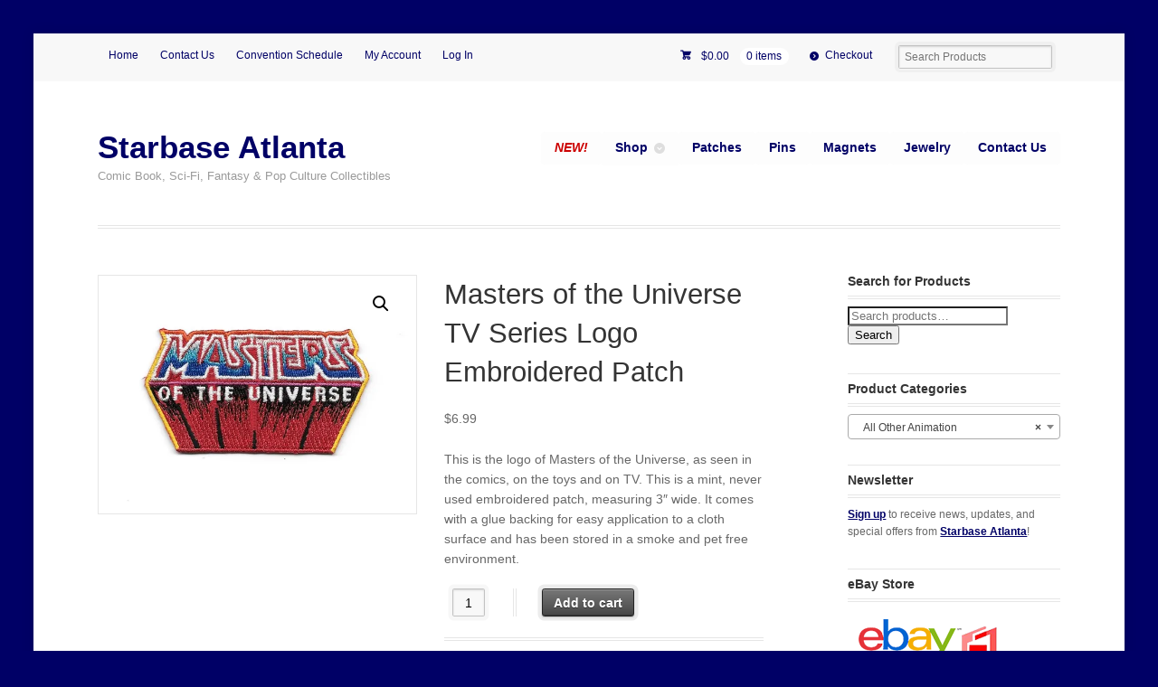

--- FILE ---
content_type: text/html; charset=UTF-8
request_url: https://starbaseatlanta.com/product/masters-of-the-universe-tv-series-logo-embroidered-patch-new-unused/
body_size: 17372
content:
<!DOCTYPE html>
<html lang="en" class="boxed ">
<head>

<meta charset="UTF-8" />

<title>Masters of the Universe TV Series Logo Embroidered Patch | Starbase Atlanta</title>
<meta http-equiv="Content-Type" content="text/html; charset=UTF-8" />
<link rel="stylesheet" type="text/css" href="https://starbaseatlanta.com/wp-content/themes/mystile/style.css" media="screen" />
<link rel="pingback" href="https://starbaseatlanta.com/xmlrpc.php" />
<meta name='robots' content='max-image-preview:large' />
<script>window._wca = window._wca || [];</script>
<link rel='dns-prefetch' href='//www.googletagmanager.com' />
<link rel='dns-prefetch' href='//stats.wp.com' />
<link rel='dns-prefetch' href='//secure.gravatar.com' />
<link rel='dns-prefetch' href='//v0.wordpress.com' />
<link rel='dns-prefetch' href='//i0.wp.com' />
<link rel="alternate" type="application/rss+xml" title="Starbase Atlanta &raquo; Feed" href="https://starbaseatlanta.com/feed/" />
<script type="text/javascript">
/* <![CDATA[ */
window._wpemojiSettings = {"baseUrl":"https:\/\/s.w.org\/images\/core\/emoji\/15.0.3\/72x72\/","ext":".png","svgUrl":"https:\/\/s.w.org\/images\/core\/emoji\/15.0.3\/svg\/","svgExt":".svg","source":{"concatemoji":"https:\/\/starbaseatlanta.com\/wp-includes\/js\/wp-emoji-release.min.js?ver=f14bd9a7902d3fff8fc88d1804fcb1e2"}};
/*! This file is auto-generated */
!function(i,n){var o,s,e;function c(e){try{var t={supportTests:e,timestamp:(new Date).valueOf()};sessionStorage.setItem(o,JSON.stringify(t))}catch(e){}}function p(e,t,n){e.clearRect(0,0,e.canvas.width,e.canvas.height),e.fillText(t,0,0);var t=new Uint32Array(e.getImageData(0,0,e.canvas.width,e.canvas.height).data),r=(e.clearRect(0,0,e.canvas.width,e.canvas.height),e.fillText(n,0,0),new Uint32Array(e.getImageData(0,0,e.canvas.width,e.canvas.height).data));return t.every(function(e,t){return e===r[t]})}function u(e,t,n){switch(t){case"flag":return n(e,"\ud83c\udff3\ufe0f\u200d\u26a7\ufe0f","\ud83c\udff3\ufe0f\u200b\u26a7\ufe0f")?!1:!n(e,"\ud83c\uddfa\ud83c\uddf3","\ud83c\uddfa\u200b\ud83c\uddf3")&&!n(e,"\ud83c\udff4\udb40\udc67\udb40\udc62\udb40\udc65\udb40\udc6e\udb40\udc67\udb40\udc7f","\ud83c\udff4\u200b\udb40\udc67\u200b\udb40\udc62\u200b\udb40\udc65\u200b\udb40\udc6e\u200b\udb40\udc67\u200b\udb40\udc7f");case"emoji":return!n(e,"\ud83d\udc26\u200d\u2b1b","\ud83d\udc26\u200b\u2b1b")}return!1}function f(e,t,n){var r="undefined"!=typeof WorkerGlobalScope&&self instanceof WorkerGlobalScope?new OffscreenCanvas(300,150):i.createElement("canvas"),a=r.getContext("2d",{willReadFrequently:!0}),o=(a.textBaseline="top",a.font="600 32px Arial",{});return e.forEach(function(e){o[e]=t(a,e,n)}),o}function t(e){var t=i.createElement("script");t.src=e,t.defer=!0,i.head.appendChild(t)}"undefined"!=typeof Promise&&(o="wpEmojiSettingsSupports",s=["flag","emoji"],n.supports={everything:!0,everythingExceptFlag:!0},e=new Promise(function(e){i.addEventListener("DOMContentLoaded",e,{once:!0})}),new Promise(function(t){var n=function(){try{var e=JSON.parse(sessionStorage.getItem(o));if("object"==typeof e&&"number"==typeof e.timestamp&&(new Date).valueOf()<e.timestamp+604800&&"object"==typeof e.supportTests)return e.supportTests}catch(e){}return null}();if(!n){if("undefined"!=typeof Worker&&"undefined"!=typeof OffscreenCanvas&&"undefined"!=typeof URL&&URL.createObjectURL&&"undefined"!=typeof Blob)try{var e="postMessage("+f.toString()+"("+[JSON.stringify(s),u.toString(),p.toString()].join(",")+"));",r=new Blob([e],{type:"text/javascript"}),a=new Worker(URL.createObjectURL(r),{name:"wpTestEmojiSupports"});return void(a.onmessage=function(e){c(n=e.data),a.terminate(),t(n)})}catch(e){}c(n=f(s,u,p))}t(n)}).then(function(e){for(var t in e)n.supports[t]=e[t],n.supports.everything=n.supports.everything&&n.supports[t],"flag"!==t&&(n.supports.everythingExceptFlag=n.supports.everythingExceptFlag&&n.supports[t]);n.supports.everythingExceptFlag=n.supports.everythingExceptFlag&&!n.supports.flag,n.DOMReady=!1,n.readyCallback=function(){n.DOMReady=!0}}).then(function(){return e}).then(function(){var e;n.supports.everything||(n.readyCallback(),(e=n.source||{}).concatemoji?t(e.concatemoji):e.wpemoji&&e.twemoji&&(t(e.twemoji),t(e.wpemoji)))}))}((window,document),window._wpemojiSettings);
/* ]]> */
</script>
<link rel='stylesheet' id='woo-layout-css' href='https://starbaseatlanta.com/wp-content/themes/mystile/css/layout.css?ver=f14bd9a7902d3fff8fc88d1804fcb1e2' type='text/css' media='all' />
<style id='wp-emoji-styles-inline-css' type='text/css'>

	img.wp-smiley, img.emoji {
		display: inline !important;
		border: none !important;
		box-shadow: none !important;
		height: 1em !important;
		width: 1em !important;
		margin: 0 0.07em !important;
		vertical-align: -0.1em !important;
		background: none !important;
		padding: 0 !important;
	}
</style>
<link rel='stylesheet' id='wp-block-library-css' href='https://starbaseatlanta.com/wp-includes/css/dist/block-library/style.min.css?ver=f14bd9a7902d3fff8fc88d1804fcb1e2' type='text/css' media='all' />
<style id='wp-block-library-inline-css' type='text/css'>
.has-text-align-justify{text-align:justify;}
</style>
<link rel='stylesheet' id='mediaelement-css' href='https://starbaseatlanta.com/wp-includes/js/mediaelement/mediaelementplayer-legacy.min.css?ver=4.2.17' type='text/css' media='all' />
<link rel='stylesheet' id='wp-mediaelement-css' href='https://starbaseatlanta.com/wp-includes/js/mediaelement/wp-mediaelement.min.css?ver=f14bd9a7902d3fff8fc88d1804fcb1e2' type='text/css' media='all' />
<style id='jetpack-sharing-buttons-style-inline-css' type='text/css'>
.jetpack-sharing-buttons__services-list{display:flex;flex-direction:row;flex-wrap:wrap;gap:0;list-style-type:none;margin:5px;padding:0}.jetpack-sharing-buttons__services-list.has-small-icon-size{font-size:12px}.jetpack-sharing-buttons__services-list.has-normal-icon-size{font-size:16px}.jetpack-sharing-buttons__services-list.has-large-icon-size{font-size:24px}.jetpack-sharing-buttons__services-list.has-huge-icon-size{font-size:36px}@media print{.jetpack-sharing-buttons__services-list{display:none!important}}.editor-styles-wrapper .wp-block-jetpack-sharing-buttons{gap:0;padding-inline-start:0}ul.jetpack-sharing-buttons__services-list.has-background{padding:1.25em 2.375em}
</style>
<style id='classic-theme-styles-inline-css' type='text/css'>
/*! This file is auto-generated */
.wp-block-button__link{color:#fff;background-color:#32373c;border-radius:9999px;box-shadow:none;text-decoration:none;padding:calc(.667em + 2px) calc(1.333em + 2px);font-size:1.125em}.wp-block-file__button{background:#32373c;color:#fff;text-decoration:none}
</style>
<style id='global-styles-inline-css' type='text/css'>
body{--wp--preset--color--black: #000000;--wp--preset--color--cyan-bluish-gray: #abb8c3;--wp--preset--color--white: #ffffff;--wp--preset--color--pale-pink: #f78da7;--wp--preset--color--vivid-red: #cf2e2e;--wp--preset--color--luminous-vivid-orange: #ff6900;--wp--preset--color--luminous-vivid-amber: #fcb900;--wp--preset--color--light-green-cyan: #7bdcb5;--wp--preset--color--vivid-green-cyan: #00d084;--wp--preset--color--pale-cyan-blue: #8ed1fc;--wp--preset--color--vivid-cyan-blue: #0693e3;--wp--preset--color--vivid-purple: #9b51e0;--wp--preset--gradient--vivid-cyan-blue-to-vivid-purple: linear-gradient(135deg,rgba(6,147,227,1) 0%,rgb(155,81,224) 100%);--wp--preset--gradient--light-green-cyan-to-vivid-green-cyan: linear-gradient(135deg,rgb(122,220,180) 0%,rgb(0,208,130) 100%);--wp--preset--gradient--luminous-vivid-amber-to-luminous-vivid-orange: linear-gradient(135deg,rgba(252,185,0,1) 0%,rgba(255,105,0,1) 100%);--wp--preset--gradient--luminous-vivid-orange-to-vivid-red: linear-gradient(135deg,rgba(255,105,0,1) 0%,rgb(207,46,46) 100%);--wp--preset--gradient--very-light-gray-to-cyan-bluish-gray: linear-gradient(135deg,rgb(238,238,238) 0%,rgb(169,184,195) 100%);--wp--preset--gradient--cool-to-warm-spectrum: linear-gradient(135deg,rgb(74,234,220) 0%,rgb(151,120,209) 20%,rgb(207,42,186) 40%,rgb(238,44,130) 60%,rgb(251,105,98) 80%,rgb(254,248,76) 100%);--wp--preset--gradient--blush-light-purple: linear-gradient(135deg,rgb(255,206,236) 0%,rgb(152,150,240) 100%);--wp--preset--gradient--blush-bordeaux: linear-gradient(135deg,rgb(254,205,165) 0%,rgb(254,45,45) 50%,rgb(107,0,62) 100%);--wp--preset--gradient--luminous-dusk: linear-gradient(135deg,rgb(255,203,112) 0%,rgb(199,81,192) 50%,rgb(65,88,208) 100%);--wp--preset--gradient--pale-ocean: linear-gradient(135deg,rgb(255,245,203) 0%,rgb(182,227,212) 50%,rgb(51,167,181) 100%);--wp--preset--gradient--electric-grass: linear-gradient(135deg,rgb(202,248,128) 0%,rgb(113,206,126) 100%);--wp--preset--gradient--midnight: linear-gradient(135deg,rgb(2,3,129) 0%,rgb(40,116,252) 100%);--wp--preset--font-size--small: 13px;--wp--preset--font-size--medium: 20px;--wp--preset--font-size--large: 36px;--wp--preset--font-size--x-large: 42px;--wp--preset--spacing--20: 0.44rem;--wp--preset--spacing--30: 0.67rem;--wp--preset--spacing--40: 1rem;--wp--preset--spacing--50: 1.5rem;--wp--preset--spacing--60: 2.25rem;--wp--preset--spacing--70: 3.38rem;--wp--preset--spacing--80: 5.06rem;--wp--preset--shadow--natural: 6px 6px 9px rgba(0, 0, 0, 0.2);--wp--preset--shadow--deep: 12px 12px 50px rgba(0, 0, 0, 0.4);--wp--preset--shadow--sharp: 6px 6px 0px rgba(0, 0, 0, 0.2);--wp--preset--shadow--outlined: 6px 6px 0px -3px rgba(255, 255, 255, 1), 6px 6px rgba(0, 0, 0, 1);--wp--preset--shadow--crisp: 6px 6px 0px rgba(0, 0, 0, 1);}body .is-layout-flex{display: flex;}body .is-layout-grid{display: grid;}.has-black-color{color: var(--wp--preset--color--black) !important;}.has-cyan-bluish-gray-color{color: var(--wp--preset--color--cyan-bluish-gray) !important;}.has-white-color{color: var(--wp--preset--color--white) !important;}.has-pale-pink-color{color: var(--wp--preset--color--pale-pink) !important;}.has-vivid-red-color{color: var(--wp--preset--color--vivid-red) !important;}.has-luminous-vivid-orange-color{color: var(--wp--preset--color--luminous-vivid-orange) !important;}.has-luminous-vivid-amber-color{color: var(--wp--preset--color--luminous-vivid-amber) !important;}.has-light-green-cyan-color{color: var(--wp--preset--color--light-green-cyan) !important;}.has-vivid-green-cyan-color{color: var(--wp--preset--color--vivid-green-cyan) !important;}.has-pale-cyan-blue-color{color: var(--wp--preset--color--pale-cyan-blue) !important;}.has-vivid-cyan-blue-color{color: var(--wp--preset--color--vivid-cyan-blue) !important;}.has-vivid-purple-color{color: var(--wp--preset--color--vivid-purple) !important;}.has-black-background-color{background-color: var(--wp--preset--color--black) !important;}.has-cyan-bluish-gray-background-color{background-color: var(--wp--preset--color--cyan-bluish-gray) !important;}.has-white-background-color{background-color: var(--wp--preset--color--white) !important;}.has-pale-pink-background-color{background-color: var(--wp--preset--color--pale-pink) !important;}.has-vivid-red-background-color{background-color: var(--wp--preset--color--vivid-red) !important;}.has-luminous-vivid-orange-background-color{background-color: var(--wp--preset--color--luminous-vivid-orange) !important;}.has-luminous-vivid-amber-background-color{background-color: var(--wp--preset--color--luminous-vivid-amber) !important;}.has-light-green-cyan-background-color{background-color: var(--wp--preset--color--light-green-cyan) !important;}.has-vivid-green-cyan-background-color{background-color: var(--wp--preset--color--vivid-green-cyan) !important;}.has-pale-cyan-blue-background-color{background-color: var(--wp--preset--color--pale-cyan-blue) !important;}.has-vivid-cyan-blue-background-color{background-color: var(--wp--preset--color--vivid-cyan-blue) !important;}.has-vivid-purple-background-color{background-color: var(--wp--preset--color--vivid-purple) !important;}.has-black-border-color{border-color: var(--wp--preset--color--black) !important;}.has-cyan-bluish-gray-border-color{border-color: var(--wp--preset--color--cyan-bluish-gray) !important;}.has-white-border-color{border-color: var(--wp--preset--color--white) !important;}.has-pale-pink-border-color{border-color: var(--wp--preset--color--pale-pink) !important;}.has-vivid-red-border-color{border-color: var(--wp--preset--color--vivid-red) !important;}.has-luminous-vivid-orange-border-color{border-color: var(--wp--preset--color--luminous-vivid-orange) !important;}.has-luminous-vivid-amber-border-color{border-color: var(--wp--preset--color--luminous-vivid-amber) !important;}.has-light-green-cyan-border-color{border-color: var(--wp--preset--color--light-green-cyan) !important;}.has-vivid-green-cyan-border-color{border-color: var(--wp--preset--color--vivid-green-cyan) !important;}.has-pale-cyan-blue-border-color{border-color: var(--wp--preset--color--pale-cyan-blue) !important;}.has-vivid-cyan-blue-border-color{border-color: var(--wp--preset--color--vivid-cyan-blue) !important;}.has-vivid-purple-border-color{border-color: var(--wp--preset--color--vivid-purple) !important;}.has-vivid-cyan-blue-to-vivid-purple-gradient-background{background: var(--wp--preset--gradient--vivid-cyan-blue-to-vivid-purple) !important;}.has-light-green-cyan-to-vivid-green-cyan-gradient-background{background: var(--wp--preset--gradient--light-green-cyan-to-vivid-green-cyan) !important;}.has-luminous-vivid-amber-to-luminous-vivid-orange-gradient-background{background: var(--wp--preset--gradient--luminous-vivid-amber-to-luminous-vivid-orange) !important;}.has-luminous-vivid-orange-to-vivid-red-gradient-background{background: var(--wp--preset--gradient--luminous-vivid-orange-to-vivid-red) !important;}.has-very-light-gray-to-cyan-bluish-gray-gradient-background{background: var(--wp--preset--gradient--very-light-gray-to-cyan-bluish-gray) !important;}.has-cool-to-warm-spectrum-gradient-background{background: var(--wp--preset--gradient--cool-to-warm-spectrum) !important;}.has-blush-light-purple-gradient-background{background: var(--wp--preset--gradient--blush-light-purple) !important;}.has-blush-bordeaux-gradient-background{background: var(--wp--preset--gradient--blush-bordeaux) !important;}.has-luminous-dusk-gradient-background{background: var(--wp--preset--gradient--luminous-dusk) !important;}.has-pale-ocean-gradient-background{background: var(--wp--preset--gradient--pale-ocean) !important;}.has-electric-grass-gradient-background{background: var(--wp--preset--gradient--electric-grass) !important;}.has-midnight-gradient-background{background: var(--wp--preset--gradient--midnight) !important;}.has-small-font-size{font-size: var(--wp--preset--font-size--small) !important;}.has-medium-font-size{font-size: var(--wp--preset--font-size--medium) !important;}.has-large-font-size{font-size: var(--wp--preset--font-size--large) !important;}.has-x-large-font-size{font-size: var(--wp--preset--font-size--x-large) !important;}
.wp-block-navigation a:where(:not(.wp-element-button)){color: inherit;}
.wp-block-pullquote{font-size: 1.5em;line-height: 1.6;}
</style>
<link rel='stylesheet' id='theme-my-login-css' href='https://starbaseatlanta.com/wp-content/plugins/theme-my-login/assets/styles/theme-my-login.min.css?ver=7.1.7' type='text/css' media='all' />
<link rel='stylesheet' id='photoswipe-css' href='https://starbaseatlanta.com/wp-content/plugins/woocommerce/assets/css/photoswipe/photoswipe.min.css?ver=9.0.1' type='text/css' media='all' />
<link rel='stylesheet' id='photoswipe-default-skin-css' href='https://starbaseatlanta.com/wp-content/plugins/woocommerce/assets/css/photoswipe/default-skin/default-skin.min.css?ver=9.0.1' type='text/css' media='all' />
<style id='woocommerce-inline-inline-css' type='text/css'>
.woocommerce form .form-row .required { visibility: visible; }
</style>
<link rel='stylesheet' id='gateway-css' href='https://starbaseatlanta.com/wp-content/plugins/woocommerce-paypal-payments/modules/ppcp-button/assets/css/gateway.css?ver=2.8.0' type='text/css' media='all' />
<link rel='stylesheet' id='jetpack_css-css' href='https://starbaseatlanta.com/wp-content/plugins/jetpack/css/jetpack.css?ver=13.5' type='text/css' media='all' />
<script type="text/javascript" id="woocommerce-google-analytics-integration-gtag-js-after">
/* <![CDATA[ */
/* Google Analytics for WooCommerce (gtag.js) */
					window.dataLayer = window.dataLayer || [];
					function gtag(){dataLayer.push(arguments);}
					// Set up default consent state.
					for ( const mode of [{"analytics_storage":"denied","ad_storage":"denied","ad_user_data":"denied","ad_personalization":"denied","region":["AT","BE","BG","HR","CY","CZ","DK","EE","FI","FR","DE","GR","HU","IS","IE","IT","LV","LI","LT","LU","MT","NL","NO","PL","PT","RO","SK","SI","ES","SE","GB","CH"]}] || [] ) {
						gtag( "consent", "default", { "wait_for_update": 500, ...mode } );
					}
					gtag("js", new Date());
					gtag("set", "developer_id.dOGY3NW", true);
					gtag("config", "G-DLEY61RB6L", {"track_404":true,"allow_google_signals":true,"logged_in":false,"linker":{"domains":[],"allow_incoming":true},"custom_map":{"dimension1":"logged_in"}});
/* ]]> */
</script>
<script type="text/javascript" src="https://starbaseatlanta.com/wp-includes/js/jquery/jquery.min.js?ver=3.7.1" id="jquery-core-js"></script>
<script type="text/javascript" src="https://starbaseatlanta.com/wp-includes/js/jquery/jquery-migrate.min.js?ver=3.4.1" id="jquery-migrate-js"></script>
<script type="text/javascript" src="https://starbaseatlanta.com/wp-content/plugins/woocommerce/assets/js/jquery-blockui/jquery.blockUI.min.js?ver=2.7.0-wc.9.0.1" id="jquery-blockui-js" defer="defer" data-wp-strategy="defer"></script>
<script type="text/javascript" id="wc-add-to-cart-js-extra">
/* <![CDATA[ */
var wc_add_to_cart_params = {"ajax_url":"\/wp-admin\/admin-ajax.php","wc_ajax_url":"\/?wc-ajax=%%endpoint%%","i18n_view_cart":"View cart","cart_url":"https:\/\/starbaseatlanta.com\/cart\/","is_cart":"","cart_redirect_after_add":"no"};
/* ]]> */
</script>
<script type="text/javascript" src="https://starbaseatlanta.com/wp-content/plugins/woocommerce/assets/js/frontend/add-to-cart.min.js?ver=9.0.1" id="wc-add-to-cart-js" defer="defer" data-wp-strategy="defer"></script>
<script type="text/javascript" src="https://starbaseatlanta.com/wp-content/plugins/woocommerce/assets/js/zoom/jquery.zoom.min.js?ver=1.7.21-wc.9.0.1" id="zoom-js" defer="defer" data-wp-strategy="defer"></script>
<script type="text/javascript" src="https://starbaseatlanta.com/wp-content/plugins/woocommerce/assets/js/flexslider/jquery.flexslider.min.js?ver=2.7.2-wc.9.0.1" id="flexslider-js" defer="defer" data-wp-strategy="defer"></script>
<script type="text/javascript" src="https://starbaseatlanta.com/wp-content/plugins/woocommerce/assets/js/photoswipe/photoswipe.min.js?ver=4.1.1-wc.9.0.1" id="photoswipe-js" defer="defer" data-wp-strategy="defer"></script>
<script type="text/javascript" src="https://starbaseatlanta.com/wp-content/plugins/woocommerce/assets/js/photoswipe/photoswipe-ui-default.min.js?ver=4.1.1-wc.9.0.1" id="photoswipe-ui-default-js" defer="defer" data-wp-strategy="defer"></script>
<script type="text/javascript" id="wc-single-product-js-extra">
/* <![CDATA[ */
var wc_single_product_params = {"i18n_required_rating_text":"Please select a rating","review_rating_required":"yes","flexslider":{"rtl":false,"animation":"slide","smoothHeight":true,"directionNav":false,"controlNav":"thumbnails","slideshow":false,"animationSpeed":500,"animationLoop":false,"allowOneSlide":false},"zoom_enabled":"1","zoom_options":[],"photoswipe_enabled":"1","photoswipe_options":{"shareEl":false,"closeOnScroll":false,"history":false,"hideAnimationDuration":0,"showAnimationDuration":0},"flexslider_enabled":"1"};
/* ]]> */
</script>
<script type="text/javascript" src="https://starbaseatlanta.com/wp-content/plugins/woocommerce/assets/js/frontend/single-product.min.js?ver=9.0.1" id="wc-single-product-js" defer="defer" data-wp-strategy="defer"></script>
<script type="text/javascript" src="https://starbaseatlanta.com/wp-content/plugins/woocommerce/assets/js/js-cookie/js.cookie.min.js?ver=2.1.4-wc.9.0.1" id="js-cookie-js" defer="defer" data-wp-strategy="defer"></script>
<script type="text/javascript" id="woocommerce-js-extra">
/* <![CDATA[ */
var woocommerce_params = {"ajax_url":"\/wp-admin\/admin-ajax.php","wc_ajax_url":"\/?wc-ajax=%%endpoint%%"};
/* ]]> */
</script>
<script type="text/javascript" src="https://starbaseatlanta.com/wp-content/plugins/woocommerce/assets/js/frontend/woocommerce.min.js?ver=9.0.1" id="woocommerce-js" defer="defer" data-wp-strategy="defer"></script>
<script type="text/javascript" src="https://starbaseatlanta.com/wp-content/plugins/productlistpages/pl.js?ver=f14bd9a7902d3fff8fc88d1804fcb1e2" id="scripts-js"></script>
<script type="text/javascript" src="https://stats.wp.com/s-202604.js" id="woocommerce-analytics-js" defer="defer" data-wp-strategy="defer"></script>
<script type="text/javascript" src="https://starbaseatlanta.com/wp-content/themes/mystile/includes/js/third-party.js?ver=f14bd9a7902d3fff8fc88d1804fcb1e2" id="third party-js"></script>
<script type="text/javascript" src="https://starbaseatlanta.com/wp-content/themes/mystile/includes/js/general.js?ver=f14bd9a7902d3fff8fc88d1804fcb1e2" id="general-js"></script>
<link rel="https://api.w.org/" href="https://starbaseatlanta.com/wp-json/" /><link rel="alternate" type="application/json" href="https://starbaseatlanta.com/wp-json/wp/v2/product/30031" /><link rel="EditURI" type="application/rsd+xml" title="RSD" href="https://starbaseatlanta.com/xmlrpc.php?rsd" />
<link rel="canonical" href="https://starbaseatlanta.com/product/masters-of-the-universe-tv-series-logo-embroidered-patch-new-unused/" />
<link rel="alternate" type="application/json+oembed" href="https://starbaseatlanta.com/wp-json/oembed/1.0/embed?url=https%3A%2F%2Fstarbaseatlanta.com%2Fproduct%2Fmasters-of-the-universe-tv-series-logo-embroidered-patch-new-unused%2F" />
<link rel="alternate" type="text/xml+oembed" href="https://starbaseatlanta.com/wp-json/oembed/1.0/embed?url=https%3A%2F%2Fstarbaseatlanta.com%2Fproduct%2Fmasters-of-the-universe-tv-series-logo-embroidered-patch-new-unused%2F&#038;format=xml" />
	<style>img#wpstats{display:none}</style>
		
<!-- Theme version -->
<meta name="generator" content="Mystile 1.3.19" />
<meta name="generator" content="WooFramework 6.2.9" />

<!-- Always force latest IE rendering engine (even in intranet) & Chrome Frame -->
<meta http-equiv="X-UA-Compatible" content="IE=edge,chrome=1" />

<!--  Mobile viewport scale | Disable user zooming as the layout is optimised -->
<meta name="viewport" content="width=device-width, initial-scale=1, maximum-scale=1">
<!--[if lt IE 9]>
<script src="https://starbaseatlanta.com/wp-content/themes/mystile/includes/js/respond-IE.js"></script>
<![endif]-->
	<noscript><style>.woocommerce-product-gallery{ opacity: 1 !important; }</style></noscript>
	
<!-- Jetpack Open Graph Tags -->
<meta property="og:type" content="article" />
<meta property="og:title" content="Masters of the Universe TV Series Logo Embroidered Patch" />
<meta property="og:url" content="https://starbaseatlanta.com/product/masters-of-the-universe-tv-series-logo-embroidered-patch-new-unused/" />
<meta property="og:description" content="This is the logo of Masters of the Universe, as seen in the comics, on the toys and on TV. This is a mint, never used embroidered patch, measuring 3&#8243; wide. It comes with a glue backing for ea…" />
<meta property="article:published_time" content="2015-06-07T01:33:59+00:00" />
<meta property="article:modified_time" content="2019-12-03T00:11:24+00:00" />
<meta property="og:site_name" content="Starbase Atlanta" />
<meta property="og:image" content="https://i0.wp.com/starbaseatlanta.com/wp-content/uploads/moulogopatcha.jpg?fit=575%2C423&#038;ssl=1" />
<meta property="og:image:width" content="575" />
<meta property="og:image:height" content="423" />
<meta property="og:image:alt" content="" />
<meta name="twitter:text:title" content="Masters of the Universe TV Series Logo Embroidered Patch" />
<meta name="twitter:image" content="https://i0.wp.com/starbaseatlanta.com/wp-content/uploads/moulogopatcha.jpg?fit=575%2C423&#038;ssl=1&#038;w=640" />
<meta name="twitter:card" content="summary_large_image" />

<!-- End Jetpack Open Graph Tags -->
<style type="text/css" id="wp-custom-css">/*
You can add your own CSS here.

Click the help icon above to learn more.
*/

.woocommerce-loop-product__title {
	font-size: 0.9em !important;
	line-height: 1.3em !important;
	font-weight: 600 !important;
	color: #000066 !important;
}

ul.products li.product img {

    width: auto !important;
    height: 180px !important;
    display: block;
    box-sizing: border-box;
    border: 0px;
    margin: 0px auto 1em;
    max-height: 180px !important;
    max-width: 180px !important;

}

#header .site-title a, #header .site-description a {
font-family: "Arial Black", Gadget, Arial, Helvetica, sans-serif  !important;
font-weight: bolder !important;
}</style>
<!-- Woo Custom Styling -->
<style type="text/css">
html { background: #000066 !important; }
a { color: #000066 !important; }
a:hover, .post-more a:hover, .post-meta a:hover, .post p.tags a:hover { color: #000099 !important; }
a.button, a.comment-reply-link, #commentform #submit, #contact-page .submit { background: #000066 !important; border-color: #000066 !important; }
a.button:hover, a.button.hover, a.button.active, a.comment-reply-link:hover, #commentform #submit:hover, #contact-page .submit:hover { background: #000066 !important; opacity: 0.9; }
</style>

<!-- Woo Custom Typography -->
<style type="text/css">
body { font:normal 1.5em/1.5em "Trebuchet MS", Tahoma, sans-serif;color:#3E3E3E; }
.nav a { font:normal 1em/1.4em Arial, sans-serif;color:#000099; }
.page header h1 { font:bold 1.4em/1em "Trebuchet MS", Tahoma, sans-serif;color:#000099; }
.post header h1, .post header h1 a:link, .post header h1 a:visited { font:bold 2.2em/1em "Trebuchet MS", Tahoma, sans-serif;color:#000099; }
.post-meta { font:300 0.9em/1em Arial, sans-serif;color:#3E3E3E; }
.entry, .entry p { font:300 1em/1.5em Arial, sans-serif;color:#3E3E3E; } h1, h2, h3, h4, h5, h6 { font-family: Arial, sans-serif, arial, sans-serif; }
.widget h3 { font:bold 1.2em/1em "Trebuchet MS", Tahoma, sans-serif;color:#000099; }
.widget h3 { font:bold 1.2em/1em "Trebuchet MS", Tahoma, sans-serif;color:#000099; }
</style>

<!-- Alt Stylesheet -->
<link href="https://starbaseatlanta.com/wp-content/themes/mystile/styles/grey.css" rel="stylesheet" type="text/css" />

<!-- Custom Favicon -->
<link rel="shortcut icon" href="https://starbaseatlanta.com/wp-content/uploads/favicon.png"/>
<!-- Options Panel Custom CSS -->
<style type="text/css">
#logo img { display:none; } .site-title { display:block !important; }
.site-description { display:block !important; }
.footer-wrap {
    background: none repeat scroll 0% 0% #999999!important;
        background-color: #999999;
        background-image: none;
        background-repeat: repeat;
        background-attachment: scroll;
        background-position: 0% 0%;
        background-clip: border-box;
        background-origin: padding-box;
        background-size: auto auto;
    margin: 0px -3.631em;
        margin-top: 0px;
        margin-right-value: -3.631em;
        margin-bottom: 0px;
        margin-left-value: -3.631em;
        margin-left-ltr-source: physical;
        margin-left-rtl-source: physical;
        margin-right-ltr-source: physical;
        margin-right-rtl-source: physical;
    padding: 0px 3.631em;
        padding-top: 0px;
        padding-right-value: 3.631em;
        padding-bottom: 0px;
        padding-left-value: 3.631em;
        padding-left-ltr-source: physical;
        padding-left-rtl-source: physical;
        padding-right-ltr-source: physical;
        padding-right-rtl-source: physical;
}

#copyright {
color: #FFFFFF!important;
}

body {
    font-size: 1.4em;
    line-height: 1.618;
    color: #676767;
    font-family: "Open Sans",sans-serif;
    text-rendering: optimizelegibility;
    background: #ffffff none repeat scroll 0% 0%;
        background-color: #ffffff;
        background-image: none;
        background-repeat: repeat;
        background-attachment: scroll;
        background-position: 0% 0%;
        background-clip: border-box;
        background-origin: padding-box;
        background-size: auto auto;
}

ul.products li.product img {
    width: 180px;
    height: 180px;
    display: block;
    box-sizing: border-box;
    border: 0px;
    margin: 0px auto 1em;
    max-height: 180px !important;
    max-width: 180px !important;
}

ul.products li.product h3 {
    margin-bottom: 0px;
    font-size: 12px;
    font-weight: bolder;
    color: #000066 !important;
    block-size: 80px !important;
}

ul.products li.product .price {
    display: block;
    margin-bottom: 1em;
    font-size: 22px !important;
}

.homepage-banner h1 span {
    border-radius: 0.236em;
        border-top-left-radius: 0.236em;
        border-top-right-radius: 0.236em;
        border-bottom-right-radius: 0.236em;
        border-bottom-left-radius: 0.236em;
    background-clip: padding-box;
    text-shadow: 0px 1px 2px rgba(0, 0, 0, 0.7);
    font-family: verdana;
    font-weight: bolder;
}

#header .site-title a, #header .site-description a {
    text-transform: none;
    font-weight: normal;
    text-decoration: none;
        -moz-text-decoration-color: -moz-use-text-color;
        -moz-text-decoration-line: none;
        -moz-text-decoration-style: solid;
    font-family: verdana;
    font-weight: bolder;
    font-size: 35px;
}

#header .site-description {
    font-family: "Open Sans",sans-serif;
    font-size: 13px;
    color: #9A9A9A;
}

#wpadminbar #wp-admin-bar-my-sites a.ab-item, #wpadminbar #wp-admin-bar-site-name a.ab-item {
    white-space: nowrap;
    overflow: hidden;
        overflow-x: hidden;
        overflow-y: hidden;
    text-overflow: ellipsis;
    color: #ffffff !important;
}

#wpadminbar .ab-submenu .ab-item, #wpadminbar .quicklinks .menupop ul li a, #wpadminbar .quicklinks .menupop ul li a strong, #wpadminbar .quicklinks .menupop.hover ul li a, #wpadminbar.nojs .quicklinks .menupop:hover ul li a {
    color: #FFFFFF !important;
}

#wpadminbar a.ab-item, #wpadminbar > #wp-toolbar span.ab-label, #wpadminbar > #wp-toolbar span.noticon {
    color: #FFFFFF !important;
}

a.button.alt, a.comment-reply-link.alt, #commentform #submit.alt, .submit.alt, input.alt[type="submit"], input.button.alt, button.button.alt, a.button.checkout, a.comment-reply-link.checkout, #commentform #submit.checkout, .submit.checkout, input.checkout[type="submit"], input.button.checkout, button.button.checkout {
    background-color: #787878;
    background-image: linear-gradient(to bottom, #787878, #454545);
    text-shadow: 0px 1px 0px #343434;
    border: 1px solid #232323;
        border-top-width: 1px;
        border-right-width: 1px;
        border-bottom-width: 1px;
        border-left-width: 1px;
        border-top-style: solid;
        border-right-style: solid;
        border-bottom-style: solid;
        border-left-style: solid;
        border-top-color: #232323;
        border-right-color: #232323;
        border-bottom-color: #232323;
        border-left-color: #232323;
        -moz-border-top-colors: none;
        -moz-border-right-colors: none;
        -moz-border-bottom-colors: none;
        -moz-border-left-colors: none;
        border-image-source: none;
        border-image-slice: 100% 100% 100% 100%;
        border-image-width: 1 1 1 1;
        border-image-outset: 0 0 0 0;
        border-image-repeat: stretch stretch;
    box-shadow: 0px 0px 0px 0.327em rgba(0, 0, 0, 0.075), 0px 1px 2px rgba(0, 0, 0, 0.2), 0px 1px #9A9A9A inset, 0px -1px #343434 inset;
    color: #ffffff !important;
}

a.button, a.comment-reply-link, #commentform #submit, .submit, input[type="submit"], input.button, button.button {
    display: inline-block;
    padding: 0.236em 0.857em;
        padding-top: 0.236em;
        padding-right: 0.857em;
        padding-bottom: 0.236em;
        padding-left: 0.857em;
    color: white !important;
    text-align: center;
    text-decoration: none;
        text-decoration-color: -moz-use-text-color;
        text-decoration-line: none;
        text-decoration-style: solid;
    font-size: 1em;
    font-family: inherit;
    cursor: pointer;
    overflow: visible;
        overflow-x: visible;
        overflow-y: visible;
    width: auto;
    line-height: 1.618em;
    margin: 0px 0.327em;
        margin-top: 0px;
        margin-right: 0.327em;
        margin-bottom: 0px;
        margin-left: 0.327em;
    font-weight: bold;
    text-shadow: 0px 1px 0px #4D4D4D;
    background-color: #919191;
    background-image: linear-gradient(to bottom, #919191, #5E5E5E);
    border: 1px solid #3C3C3C;
    border-radius: 0.202em;
    background-clip: padding-box;
    box-shadow: 0px 0px 0px 0.327em rgba(0, 0, 0, 0.075), 0px 1px 2px rgba(0, 0, 0, 0.2), 0px 1px #B3B3B3 inset, 0px -1px #4D4D4D inset;
    color: #ffffff !important;
}

a.button, a.comment-reply-link, #commentform #submit, #contact-page .submit {
    background: #006 none repeat scroll 0% 0% !important;
        background-color: #006;
        background-image: none;
        background-repeat: repeat;
        background-attachment: scroll;
        background-position: 0% 0%;
        background-clip: border-box;
        background-origin: padding-box;
        background-size: auto auto;
    border-color: #006 !important;
        border-top-color: #006;
        border-right-color: #006;
        border-bottom-color: #006;
        border-left-color: #006;
    color: #FFFFFF !important;
}

/* Fix issues with jquery overlay blocking checkout button */
.woocommerce .blockUI.blockOverlay {
  position: relative!important;
  display: none!important;
}

div.berocket_lgv_widget a.berocket_lgv_button {
    display: none;
    visibility: hidden;
}

/* Grid-List Display START */

.woocommerce ul.products.list li.product .nc-list-content-product {
    width: 74%;
    float: right;
    clear: none;
    text-align: left !important;
    margin-bottom: 20px !important;
}

/* Grid-List Display END */
</style>


<!-- Woo Shortcodes CSS -->
<link href="https://starbaseatlanta.com/wp-content/themes/mystile/functions/css/shortcodes.css" rel="stylesheet" type="text/css" />

<!-- Custom Stylesheet -->
<link href="https://starbaseatlanta.com/wp-content/themes/mystile/custom.css" rel="stylesheet" type="text/css" />

</head>

<body data-rsssl=1 class="product-template-default single single-product postid-30031 theme-mystile woocommerce woocommerce-page woocommerce-no-js chrome alt-style-grey layout-left-content ">

<div id="wrapper">



	<div id="top">
		<nav class="col-full" role="navigation">
						<ul id="top-nav" class="nav fl"><li id="menu-item-22819" class="menu-item menu-item-type-custom menu-item-object-custom menu-item-home menu-item-22819"><a href="https://starbaseatlanta.com/">Home</a></li>
<li id="menu-item-22820" class="menu-item menu-item-type-post_type menu-item-object-page menu-item-22820"><a href="https://starbaseatlanta.com/contact/">Contact Us</a></li>
<li id="menu-item-22822" class="menu-item menu-item-type-post_type menu-item-object-page menu-item-22822"><a href="https://starbaseatlanta.com/convention-schedule/">Convention Schedule</a></li>
<li id="menu-item-22823" class="menu-item menu-item-type-post_type menu-item-object-page menu-item-22823"><a href="https://starbaseatlanta.com/my-account/">My Account</a></li>
<li id="menu-item-22824" class="menu-item menu-item-type-post_type menu-item-object-page menu-item-22824"><a href="https://starbaseatlanta.com/login/">Log In</a></li>
</ul>						<ul class="nav wc-nav">	<li class="cart">
	<a href="https://starbaseatlanta.com/cart/" title="View your shopping cart" class="cart-parent">
		<span>
	<span class="woocommerce-Price-amount amount"><bdi><span class="woocommerce-Price-currencySymbol">&#36;</span>0.00</bdi></span><span class="contents">0 items</span>	</span>
	</a>
	</li>
	<li class="checkout"><a href="https://starbaseatlanta.com/checkout/">Checkout</a></li><li class="search"><form role="search" method="get" id="searchform" action="https://starbaseatlanta.com/" >
    <label class="screen-reader-text" for="s">Search Products:</label>
    <input type="search" results=5 autosave="https://starbaseatlanta.com/" class="input-text" placeholder="Search Products" value="" name="s" id="s" />
    <input type="submit" class="button" id="searchsubmit" value="Search" />
    <input type="hidden" name="post_type" value="product" />
    </form></li></ul>		</nav>
	</div><!-- /#top -->



    
	<header id="header" class="col-full">



	    <hgroup>

	    	 			
			<h1 class="site-title"><a href="https://starbaseatlanta.com/">Starbase Atlanta</a></h1>
			<h2 class="site-description">Comic Book, Sci-Fi, Fantasy &amp; Pop Culture Collectibles</h2>
			<h3 class="nav-toggle"><a href="#navigation"><mark class="websymbols">&#178;</mark> <span>Navigation</span></a></h3>

		</hgroup>

        
		<nav id="navigation" class="col-full" role="navigation">

			<ul id="main-nav" class="nav fr"><li id="menu-item-68416" class="menu-item menu-item-type-post_type menu-item-object-page menu-item-68416"><a href="https://starbaseatlanta.com/new/"><font color="#CC0000"><strong><em>NEW!</em></strong></font></a></li>
<li id="menu-item-55849" class="menu-item menu-item-type-post_type menu-item-object-page menu-item-has-children current_page_parent menu-item-55849"><a href="https://starbaseatlanta.com/shop/">Shop</a>
<ul class="sub-menu">
	<li id="menu-item-35814" class="menu-item menu-item-type-post_type menu-item-object-page current_page_parent menu-item-35814"><a href="https://starbaseatlanta.com/shop/">Shop By Interest</a></li>
	<li id="menu-item-55850" class="menu-item menu-item-type-post_type menu-item-object-page menu-item-55850"><a href="https://starbaseatlanta.com/shop/list/">List All Products</a></li>
</ul>
</li>
<li id="menu-item-35816" class="menu-item menu-item-type-taxonomy menu-item-object-product_tag menu-item-35816"><a href="https://starbaseatlanta.com/product-tag/patches/">Patches</a></li>
<li id="menu-item-54141" class="menu-item menu-item-type-taxonomy menu-item-object-product_tag menu-item-54141"><a href="https://starbaseatlanta.com/product-tag/pins/">Pins</a></li>
<li id="menu-item-55417" class="menu-item menu-item-type-taxonomy menu-item-object-product_tag menu-item-55417"><a href="https://starbaseatlanta.com/product-tag/magnets/">Magnets</a></li>
<li id="menu-item-55418" class="menu-item menu-item-type-taxonomy menu-item-object-product_tag menu-item-55418"><a href="https://starbaseatlanta.com/product-tag/jewelry/">Jewelry</a></li>
<li id="menu-item-35815" class="menu-item menu-item-type-post_type menu-item-object-page menu-item-35815"><a href="https://starbaseatlanta.com/contact/">Contact Us</a></li>
</ul>
		</nav><!-- /#navigation -->

		
	</header><!-- /#header -->

	
			<!-- #content Starts -->
			    <div id="content" class="col-full">

	        <!-- #main Starts -->
	        	        <div id="main" class="col-left">

	    
					
			<div class="woocommerce-notices-wrapper"></div><div id="product-30031" class="product type-product post-30031 status-publish first instock product_cat-all-other-animation product_cat-animation product_tag-patches has-post-thumbnail purchasable product-type-simple">

	<div class="woocommerce-product-gallery woocommerce-product-gallery--with-images woocommerce-product-gallery--columns-4 images" data-columns="4" style="opacity: 0; transition: opacity .25s ease-in-out;">
	<div class="woocommerce-product-gallery__wrapper">
		<div data-thumb="https://i0.wp.com/starbaseatlanta.com/wp-content/uploads/moulogopatcha.jpg?fit=100%2C74&#038;ssl=1" data-thumb-alt="" class="woocommerce-product-gallery__image"><a href="https://i0.wp.com/starbaseatlanta.com/wp-content/uploads/moulogopatcha.jpg?fit=575%2C423&#038;ssl=1"><img width="575" height="423" src="https://i0.wp.com/starbaseatlanta.com/wp-content/uploads/moulogopatcha.jpg?fit=575%2C423&amp;ssl=1" class="wp-post-image" alt="" title="moulogopatcha" data-caption="" data-src="https://i0.wp.com/starbaseatlanta.com/wp-content/uploads/moulogopatcha.jpg?fit=575%2C423&#038;ssl=1" data-large_image="https://i0.wp.com/starbaseatlanta.com/wp-content/uploads/moulogopatcha.jpg?fit=575%2C423&#038;ssl=1" data-large_image_width="575" data-large_image_height="423" decoding="async" fetchpriority="high" srcset="https://i0.wp.com/starbaseatlanta.com/wp-content/uploads/moulogopatcha.jpg?w=575&amp;ssl=1 575w, https://i0.wp.com/starbaseatlanta.com/wp-content/uploads/moulogopatcha.jpg?resize=180%2C132&amp;ssl=1 180w, https://i0.wp.com/starbaseatlanta.com/wp-content/uploads/moulogopatcha.jpg?resize=300%2C221&amp;ssl=1 300w" sizes="(max-width: 575px) 100vw, 575px" /></a></div>	</div>
</div>

	<div class="summary entry-summary">
		<h1 class="product_title entry-title">Masters of the Universe TV Series Logo Embroidered Patch</h1><p class="price"><span class="woocommerce-Price-amount amount"><bdi><span class="woocommerce-Price-currencySymbol">&#36;</span>6.99</bdi></span></p>
<div class="woocommerce-product-details__short-description">
	<p>This is the logo of Masters of the Universe, as seen in the comics, on the toys and on TV. This is a mint, never used embroidered patch, measuring 3&#8243; wide. It comes with a glue backing for easy application to a cloth surface and has been stored in a smoke and pet free environment.</p>
</div>

	
	<form class="cart" action="https://starbaseatlanta.com/product/masters-of-the-universe-tv-series-logo-embroidered-patch-new-unused/" method="post" enctype='multipart/form-data'>
		
		<div class="quantity">
		<label class="screen-reader-text" for="quantity_69723ce2275b2">Masters of the Universe TV Series Logo Embroidered Patch quantity</label>
	<input
		type="number"
				id="quantity_69723ce2275b2"
		class="input-text qty text"
		name="quantity"
		value="1"
		aria-label="Product quantity"
		size="4"
		min="1"
		max=""
					step="1"
			placeholder=""
			inputmode="numeric"
			autocomplete="off"
			/>
	</div>

		<button type="submit" name="add-to-cart" value="30031" class="single_add_to_cart_button button alt">Add to cart</button>

			</form>

	
<div class="ppc-button-wrapper"><div id="ppc-button-ppcp-gateway"></div></div><div class="product_meta">

	
	
		<span class="sku_wrapper">SKU: <span class="sku">AN-PATNSB0079</span></span>

	
	<span class="posted_in">Categories: <a href="https://starbaseatlanta.com/product-category/animation/all-other-animation/" rel="tag">All Other Animation</a>, <a href="https://starbaseatlanta.com/product-category/animation/" rel="tag">Animation</a></span>
	<span class="tagged_as">Tag: <a href="https://starbaseatlanta.com/product-tag/patches/" rel="tag">Patches</a></span>
	
</div>
	</div>

	
	<div class="woocommerce-tabs wc-tabs-wrapper">
		<ul class="tabs wc-tabs" role="tablist">
							<li class="description_tab" id="tab-title-description" role="tab" aria-controls="tab-description">
					<a href="#tab-description">
						Description					</a>
				</li>
							<li class="additional_information_tab" id="tab-title-additional_information" role="tab" aria-controls="tab-additional_information">
					<a href="#tab-additional_information">
						Additional information					</a>
				</li>
					</ul>
					<div class="woocommerce-Tabs-panel woocommerce-Tabs-panel--description panel entry-content wc-tab" id="tab-description" role="tabpanel" aria-labelledby="tab-title-description">
				
	<h2>Description</h2>

<p>This is the logo of Masters of the Universe, as seen in the comics, on the toys and on TV. This is a mint, never used embroidered patch, measuring 3&#8243; wide. It comes with a glue backing for easy application to a cloth surface and has been stored in a smoke and pet free environment.</p>
			</div>
					<div class="woocommerce-Tabs-panel woocommerce-Tabs-panel--additional_information panel entry-content wc-tab" id="tab-additional_information" role="tabpanel" aria-labelledby="tab-title-additional_information">
				
	<h2>Additional information</h2>

<table class="woocommerce-product-attributes shop_attributes">
			<tr class="woocommerce-product-attributes-item woocommerce-product-attributes-item--weight">
			<th class="woocommerce-product-attributes-item__label">Weight</th>
			<td class="woocommerce-product-attributes-item__value">1 oz</td>
		</tr>
	</table>
			</div>
		
			</div>


	<section class="related products">

					<h2>Related products</h2>
				
		<ul class="products columns-4">

			
					<li class="product type-product post-30053 status-publish first instock product_cat-animation product_cat-all-other-animation product_tag-patches has-post-thumbnail purchasable product-type-simple">
	<a href="https://starbaseatlanta.com/product/thundercats-tv-show-red-cat-logo-embroidered-patch-new-unused/" class="woocommerce-LoopProduct-link woocommerce-loop-product__link"><img width="180" height="180" src="https://i0.wp.com/starbaseatlanta.com/wp-content/uploads/an-patcrl.jpg?fit=180%2C180&amp;ssl=1" class="attachment-woocommerce_thumbnail size-woocommerce_thumbnail" alt="" decoding="async" srcset="https://i0.wp.com/starbaseatlanta.com/wp-content/uploads/an-patcrl.jpg?w=222&amp;ssl=1 222w, https://i0.wp.com/starbaseatlanta.com/wp-content/uploads/an-patcrl.jpg?resize=180%2C180&amp;ssl=1 180w, https://i0.wp.com/starbaseatlanta.com/wp-content/uploads/an-patcrl.jpg?resize=100%2C100&amp;ssl=1 100w, https://i0.wp.com/starbaseatlanta.com/wp-content/uploads/an-patcrl.jpg?resize=150%2C150&amp;ssl=1 150w" sizes="(max-width: 180px) 100vw, 180px" /><h2 class="woocommerce-loop-product__title">Thundercats TV Show Red Cat Logo Embroidered Patch</h2>
	<span class="price"><span class="woocommerce-Price-amount amount"><bdi><span class="woocommerce-Price-currencySymbol">&#36;</span>7.99</bdi></span></span>
</a></li>

			
					<li class="product type-product post-30049 status-publish instock product_cat-animation product_cat-all-other-animation product_tag-patches has-post-thumbnail purchasable product-type-simple">
	<a href="https://starbaseatlanta.com/product/space-ghost-tv-series-flying-figure-embroidered-patch-new-unused/" class="woocommerce-LoopProduct-link woocommerce-loop-product__link"><img width="180" height="180" src="https://i0.wp.com/starbaseatlanta.com/wp-content/uploads/an-parj7072.jpg?fit=180%2C180&amp;ssl=1" class="attachment-woocommerce_thumbnail size-woocommerce_thumbnail" alt="" decoding="async" srcset="https://i0.wp.com/starbaseatlanta.com/wp-content/uploads/an-parj7072.jpg?w=300&amp;ssl=1 300w, https://i0.wp.com/starbaseatlanta.com/wp-content/uploads/an-parj7072.jpg?resize=180%2C180&amp;ssl=1 180w, https://i0.wp.com/starbaseatlanta.com/wp-content/uploads/an-parj7072.jpg?resize=100%2C100&amp;ssl=1 100w, https://i0.wp.com/starbaseatlanta.com/wp-content/uploads/an-parj7072.jpg?resize=150%2C150&amp;ssl=1 150w" sizes="(max-width: 180px) 100vw, 180px" /><h2 class="woocommerce-loop-product__title">Space Ghost TV Series Flying Figure Embroidered Patch</h2>
	<span class="price"><span class="woocommerce-Price-amount amount"><bdi><span class="woocommerce-Price-currencySymbol">&#36;</span>7.99</bdi></span></span>
</a></li>

			
					<li class="product type-product post-30037 status-publish instock product_cat-animation product_cat-all-other-animation product_tag-patches has-post-thumbnail purchasable product-type-simple">
	<a href="https://starbaseatlanta.com/product/casper-the-friendly-ghost-name-logo-embroidered-patch-new-unused/" class="woocommerce-LoopProduct-link woocommerce-loop-product__link"><img width="180" height="180" src="https://i0.wp.com/starbaseatlanta.com/wp-content/uploads/an-pacd0789.jpg?fit=180%2C180&amp;ssl=1" class="attachment-woocommerce_thumbnail size-woocommerce_thumbnail" alt="" decoding="async" loading="lazy" srcset="https://i0.wp.com/starbaseatlanta.com/wp-content/uploads/an-pacd0789.jpg?w=300&amp;ssl=1 300w, https://i0.wp.com/starbaseatlanta.com/wp-content/uploads/an-pacd0789.jpg?resize=180%2C180&amp;ssl=1 180w, https://i0.wp.com/starbaseatlanta.com/wp-content/uploads/an-pacd0789.jpg?resize=100%2C100&amp;ssl=1 100w, https://i0.wp.com/starbaseatlanta.com/wp-content/uploads/an-pacd0789.jpg?resize=150%2C150&amp;ssl=1 150w" sizes="(max-width: 180px) 100vw, 180px" /><h2 class="woocommerce-loop-product__title">Casper The Friendly Ghost Name Logo Embroidered Patch</h2>
	<span class="price"><span class="woocommerce-Price-amount amount"><bdi><span class="woocommerce-Price-currencySymbol">&#36;</span>6.99</bdi></span></span>
</a></li>

			
					<li class="product type-product post-70340 status-publish last instock product_cat-animation product_cat-adventure-time-bravest-warriors product_tag-magnets has-post-thumbnail purchasable product-type-simple">
	<a href="https://starbaseatlanta.com/product/adventure-time-animated-tv-series-group-flying-lump-off-refrigerator-magnet-new-unused/" class="woocommerce-LoopProduct-link woocommerce-loop-product__link"><img width="180" height="247" src="https://i0.wp.com/starbaseatlanta.com/wp-content/uploads/athpt5394.jpg?fit=180%2C247&amp;ssl=1" class="attachment-woocommerce_thumbnail size-woocommerce_thumbnail" alt="" decoding="async" loading="lazy" srcset="https://i0.wp.com/starbaseatlanta.com/wp-content/uploads/athpt5394.jpg?w=541&amp;ssl=1 541w, https://i0.wp.com/starbaseatlanta.com/wp-content/uploads/athpt5394.jpg?resize=131%2C180&amp;ssl=1 131w, https://i0.wp.com/starbaseatlanta.com/wp-content/uploads/athpt5394.jpg?resize=219%2C300&amp;ssl=1 219w, https://i0.wp.com/starbaseatlanta.com/wp-content/uploads/athpt5394.jpg?resize=180%2C247&amp;ssl=1 180w" sizes="(max-width: 180px) 100vw, 180px" /><h2 class="woocommerce-loop-product__title">Adventure Time Animated TV Series Group Flying Lump Off Refrigerator Magnet NEW UNUSED</h2>
	<span class="price"><span class="woocommerce-Price-amount amount"><bdi><span class="woocommerce-Price-currencySymbol">&#36;</span>4.99</bdi></span></span>
</a></li>

			
		</ul>

	</section>
	</div>


		
	
			</div><!-- /#main -->
	        	
<aside id="sidebar" class="col-right">

	
	    <div class="primary">
		<div id="woocommerce_product_search-3" class="widget woocommerce widget_product_search"><h3>Search for Products</h3><form role="search" method="get" class="woocommerce-product-search" action="https://starbaseatlanta.com/">
	<label class="screen-reader-text" for="woocommerce-product-search-field-0">Search for:</label>
	<input type="search" id="woocommerce-product-search-field-0" class="search-field" placeholder="Search products&hellip;" value="" name="s" />
	<button type="submit" value="Search" class="">Search</button>
	<input type="hidden" name="post_type" value="product" />
</form>
</div><div id="woocommerce_product_categories-2" class="widget woocommerce widget_product_categories"><h3>Product Categories</h3><select  name='product_cat' id='product_cat' class='dropdown_product_cat'>
	<option value=''>Select a category</option>
	<option class="level-0" value="james-bond">James Bond</option>
	<option class="level-0" value="aliens-predator">Aliens / Predator</option>
	<option class="level-0" value="animation">Animation</option>
	<option class="level-1" value="adventure-time-bravest-warriors">&nbsp;&nbsp;&nbsp;Adventure Time / Bravest Warriors</option>
	<option class="level-1" value="the-family-guy">&nbsp;&nbsp;&nbsp;The Family Guy</option>
	<option class="level-1" value="futurama">&nbsp;&nbsp;&nbsp;Futurama</option>
	<option class="level-1" value="its-happy-bunny">&nbsp;&nbsp;&nbsp;It&#8217;s Happy Bunny</option>
	<option class="level-1" value="spongebob-squarepants">&nbsp;&nbsp;&nbsp;SpongeBob Squarepants</option>
	<option class="level-1" value="all-other-animation" selected="selected">&nbsp;&nbsp;&nbsp;All Other Animation</option>
	<option class="level-0" value="anime">Anime</option>
	<option class="level-0" value="arrow">Arrow (Green Arrow)</option>
	<option class="level-0" value="celebrity-autographs">Autographs</option>
	<option class="level-0" value="battlestar-galactica">Battlestar Galactica</option>
	<option class="level-0" value="betty-boop">Betty Boop</option>
	<option class="level-0" value="big-bang-theory">The Big Bang Theory</option>
	<option class="level-0" value="bob_ross">Bob Ross</option>
	<option class="level-0" value="breaking-bad-better-call-saul">Breaking Bad / Better Call Saul</option>
	<option class="level-0" value="collector-supplies">Collector Supplies</option>
	<option class="level-0" value="comics-other">Comics Other</option>
	<option class="level-0" value="dc-comics">DC Comics</option>
	<option class="level-0" value="disney">Disney</option>
	<option class="level-0" value="despicable-me-minions">Despicable Me / Minions</option>
	<option class="level-0" value="doctor-who">Doctor Who</option>
	<option class="level-0" value="dr-seuss">Dr. Seuss</option>
	<option class="level-0" value="fantasy-misc">Fantasy Misc.</option>
	<option class="level-0" value="firefly-serenity">Firefly / Serenity</option>
	<option class="level-0" value="game-of-thrones">Game of Thrones</option>
	<option class="level-0" value="gaming-merchandise">Gaming Merchandise</option>
	<option class="level-0" value="hanna-barbera">Hanna-Barbera</option>
	<option class="level-0" value="harry-potter">Harry Potter</option>
	<option class="level-0" value="hello-kitty">Hello Kitty</option>
	<option class="level-0" value="hobbit-lord-of-the-rings">Hobbit / Lord of the Rings</option>
	<option class="level-0" value="horror-misc">Horror Misc</option>
	<option class="level-0" value="indiana-jones">Indiana Jones</option>
	<option class="level-0" value="john-wayne">John Wayne</option>
	<option class="level-0" value="looney-tunes">Looney Tunes</option>
	<option class="level-0" value="marvel-comics">Marvel Comics</option>
	<option class="level-0" value="mature-themed">Mature Themed</option>
	<option class="level-0" value="movie-tv-other">Movie / TV Other</option>
	<option class="level-0" value="movie-tv-sci-fi-horror-fantasy-other">Movie / TV Sci-Fi, Horror Fantasy Other</option>
	<option class="level-0" value="muppets-sesame-street">Muppets / Sesame Street</option>
	<option class="level-0" value="music-performers">Music Performers</option>
	<option class="level-0" value="my-little-pony">My Little Pony</option>
	<option class="level-0" value="nightmare-before-christmas">Nightmare Before Christmas</option>
	<option class="level-0" value="nightmare-on-elm-street-freddy-krueger">Nightmare On Elm Street / Freddy Krueger</option>
	<option class="level-0" value="once-upon-a-time">Once Upon A Time</option>
	<option class="level-0" value="outlander">Outlander</option>
	<option class="level-0" value="peanuts">Peanuts</option>
	<option class="level-0" value="pop-culture-misc">Pop Culture Misc</option>
	<option class="level-0" value="resident-evil">Resident Evil</option>
	<option class="level-0" value="rick-and-morty">Rick and Morty</option>
	<option class="level-0" value="rocky-horror-picture-show">The Rocky Horror Picture Show</option>
	<option class="level-0" value="science-fiction-misc">Science Fiction Misc</option>
	<option class="level-0" value="simpsons">The Simpsons</option>
	<option class="level-0" value="sons-of-anarchy">Sons of Anarchy</option>
	<option class="level-0" value="south-park">South Park</option>
	<option class="level-0" value="sports">Sports</option>
	<option class="level-0" value="star-trek">Star Trek</option>
	<option class="level-0" value="star-wars">Star Wars</option>
	<option class="level-0" value="stargate">Stargate</option>
	<option class="level-0" value="steampunk">SteamPunk/Other Costuming</option>
	<option class="level-0" value="supernatural">Supernatural</option>
	<option class="level-0" value="teenage-mutant-ninja-turtles">Teenage Mutant Ninja Turtles</option>
	<option class="level-0" value="terminator">The Terminator</option>
	<option class="level-0" value="transformers">Transformers</option>
	<option class="level-0" value="walking-dead">The Walking Dead</option>
	<option class="level-0" value="wizard-of-oz">The Wizard of Oz</option>
	<option class="level-0" value="uncategorized">Misc (Other)</option>
</select>
</div><div id="text-4" class="widget widget_text"><h3>Newsletter</h3>			<div class="textwidget"><a href="https://starbaseatlanta.com/newsletter/" target="_top" rel="noopener"><u><strong>Sign up</strong></u></a> to receive news, updates, and special offers from <a href="https://starbaseatlanta.com/newsletter/" target="_top" rel="noopener"><u><strong>Starbase Atlanta</strong></u></a>!</div>
		</div><div id="text-2" class="widget widget_text"><h3>eBay Store</h3>			<div class="textwidget"><a href="http://stores.ebay.com/Starbase-Atlanta-Inc" target="_blank" rel="noopener"><img src="https://i0.wp.com/starbaseatlanta.com/wp-content/uploads/eBay_Store.png?ssl=1" alt="Visit our eBay store for more products!" data-recalc-dims="1"></a></div>
		</div>	</div>        
	   
	
	 
	
</aside><!-- /#sidebar -->

	    </div><!-- /#content -->
			    
	
<div class="footer-wrap">	
		<section id="footer-widgets" class="col-full col-4 fix">

							
			<div class="block footer-widget-1">
	        	<div id="text-3" class="widget widget_text">			<div class="textwidget"><a href="https://starbaseatlanta.com/" target="_top" rel="noopener"><img src="https://i0.wp.com/starbaseatlanta.com/wp-content/uploads/starbase_main_logo.png?ssl=1" alt="Starbase Atlanta" data-recalc-dims="1"></a><br/><br/>
<font color="#FFFFFF"><strong><font size=4>770-482-TREK (8735)</font></strong><br />
Mon-Fri: 8:30 a.m. - 4:30 p.m.</font><br/>
<a href="https://www.facebook.com/StarbaseAtlanta" target="_blank" rel="noopener"><img src="https://i0.wp.com/starbaseatlanta.com/wp-content/uploads/social-icon-Facebook.png?ssl=1" alt="Like us on Facebook!" data-recalc-dims="1"></a>&nbsp;&nbsp;<a href="https://twitter.com/StarbaseAtlanta" target="_blank" rel="noopener"><img src="https://i0.wp.com/starbaseatlanta.com/wp-content/uploads/social-icon-Twitter.png?ssl=1" alt="Follow us on Twitter!" data-recalc-dims="1"></a></div>
		</div>			</div>

		        							
			<div class="block footer-widget-2">
	        	<div id="nav_menu-2" class="widget widget_nav_menu"><h3>Customer Service</h3><div class="menu-customer-service-container"><ul id="menu-customer-service" class="menu"><li id="menu-item-22810" class="menu-item menu-item-type-post_type menu-item-object-page menu-item-22810"><a href="https://starbaseatlanta.com/contact/">Contact Us</a></li>
<li id="menu-item-22811" class="menu-item menu-item-type-post_type menu-item-object-page menu-item-22811"><a href="https://starbaseatlanta.com/my-account/">Order Status</a></li>
<li id="menu-item-22812" class="menu-item menu-item-type-post_type menu-item-object-page menu-item-22812"><a href="https://starbaseatlanta.com/shipping/">Shipping</a></li>
<li id="menu-item-22813" class="menu-item menu-item-type-post_type menu-item-object-page menu-item-22813"><a href="https://starbaseatlanta.com/international-orders/">International Orders</a></li>
<li id="menu-item-22814" class="menu-item menu-item-type-post_type menu-item-object-page menu-item-22814"><a href="https://starbaseatlanta.com/privacy/">Privacy &#038; Security</a></li>
<li id="menu-item-22815" class="menu-item menu-item-type-post_type menu-item-object-page menu-item-22815"><a href="https://starbaseatlanta.com/terms/">Terms of Use</a></li>
</ul></div></div>			</div>

		        							
			<div class="block footer-widget-3">
	        	<div id="nav_menu-3" class="widget widget_nav_menu"><h3>About Starbase Atlanta</h3><div class="menu-about-starbase-atlanta-container"><ul id="menu-about-starbase-atlanta" class="menu"><li id="menu-item-22798" class="menu-item menu-item-type-post_type menu-item-object-page menu-item-22798"><a href="https://starbaseatlanta.com/about-us/">About Us</a></li>
<li id="menu-item-22799" class="menu-item menu-item-type-post_type menu-item-object-page menu-item-22799"><a href="https://starbaseatlanta.com/contact/">Contact Us</a></li>
<li id="menu-item-22800" class="menu-item menu-item-type-post_type menu-item-object-page menu-item-22800"><a href="https://starbaseatlanta.com/convention-schedule/">Convention Schedule</a></li>
<li id="menu-item-22801" class="menu-item menu-item-type-post_type menu-item-object-page menu-item-22801"><a href="https://starbaseatlanta.com/newsletter/">Newsletter</a></li>
<li id="menu-item-22803" class="menu-item menu-item-type-custom menu-item-object-custom menu-item-22803"><a target="_blank" rel="noopener" href="http://stores.ebay.com/Starbase-Atlanta-Inc">eBay Store</a></li>
</ul></div></div>			</div>

		        							
			<div class="block footer-widget-4">
	        	<div id="nav_menu-4" class="widget widget_nav_menu"><h3>Account Information</h3><div class="menu-account-information-container"><ul id="menu-account-information" class="menu"><li id="menu-item-22805" class="menu-item menu-item-type-post_type menu-item-object-page menu-item-22805"><a href="https://starbaseatlanta.com/my-account/">My Account</a></li>
<li id="menu-item-22806" class="menu-item menu-item-type-post_type menu-item-object-page menu-item-22806"><a href="https://starbaseatlanta.com/register/">Create an Account</a></li>
<li id="menu-item-22809" class="menu-item menu-item-type-post_type menu-item-object-page menu-item-22809"><a href="https://starbaseatlanta.com/login/">Log In</a></li>
</ul></div></div><div id="text-5" class="widget widget_text">			<div class="textwidget"><span id="siteseal"><script type="text/javascript" src="https://seal.godaddy.com/getSeal?sealID=FawOd9P54i8BPtjSA7gs4KpIsNUomXColAd5mm9PIYQrqZvbgLCn6FyKR8Qx"></script></span></div>
		</div>			</div>

		        			
		</section><!-- /#footer-widgets  -->
			<footer id="footer" class="col-full">

			<div id="copyright" class="col-left">
							<p>Starbase Atlanta &copy; 2026. All Rights Reserved.</p>
						</div>

			<div id="credit" class="col-right">
	        <a href="https://starbaseatlanta.com/contact/" target="_top"><font color="#FFFFFF">Contact Us</font></a> | <a href="https://starbaseatlanta.com/privacy/" target="_top"><font color="#FFFFFF">Privacy Policy</font></a> | <a href="https://starbaseatlanta.com/terms/" target="_top"><font color="#FFFFFF">Terms &amp; Conditions</font></a>			</div>

		</footer><!-- /#footer  -->

	</div><!-- / footer-wrap -->

</div><!-- /#wrapper -->
<script>
  (function(i,s,o,g,r,a,m){i['GoogleAnalyticsObject']=r;i[r]=i[r]||function(){
  (i[r].q=i[r].q||[]).push(arguments)},i[r].l=1*new Date();a=s.createElement(o),
  m=s.getElementsByTagName(o)[0];a.async=1;a.src=g;m.parentNode.insertBefore(a,m)
  })(window,document,'script','//www.google-analytics.com/analytics.js','ga');

  ga('create', 'UA-4206366-48', 'auto');
  ga('send', 'pageview');

</script>
<script type="application/ld+json">{"@context":"https:\/\/schema.org\/","@type":"Product","@id":"https:\/\/starbaseatlanta.com\/product\/masters-of-the-universe-tv-series-logo-embroidered-patch-new-unused\/#product","name":"Masters of the Universe TV Series Logo Embroidered Patch","url":"https:\/\/starbaseatlanta.com\/product\/masters-of-the-universe-tv-series-logo-embroidered-patch-new-unused\/","description":"This is the logo of Masters of the Universe, as seen in the comics, on the toys and on TV. This is a mint, never used embroidered patch, measuring 3\" wide. It comes with a glue backing for easy application to a cloth surface and has been stored in a smoke and pet free environment.","image":"https:\/\/starbaseatlanta.com\/wp-content\/uploads\/moulogopatcha.jpg","sku":"AN-PATNSB0079","offers":[{"@type":"Offer","price":"6.99","priceValidUntil":"2027-12-31","priceSpecification":{"price":"6.99","priceCurrency":"USD","valueAddedTaxIncluded":"false"},"priceCurrency":"USD","availability":"http:\/\/schema.org\/InStock","url":"https:\/\/starbaseatlanta.com\/product\/masters-of-the-universe-tv-series-logo-embroidered-patch-new-unused\/","seller":{"@type":"Organization","name":"Starbase Atlanta","url":"https:\/\/starbaseatlanta.com"}}]}</script>
<div class="pswp" tabindex="-1" role="dialog" aria-hidden="true">
	<div class="pswp__bg"></div>
	<div class="pswp__scroll-wrap">
		<div class="pswp__container">
			<div class="pswp__item"></div>
			<div class="pswp__item"></div>
			<div class="pswp__item"></div>
		</div>
		<div class="pswp__ui pswp__ui--hidden">
			<div class="pswp__top-bar">
				<div class="pswp__counter"></div>
				<button class="pswp__button pswp__button--close" aria-label="Close (Esc)"></button>
				<button class="pswp__button pswp__button--share" aria-label="Share"></button>
				<button class="pswp__button pswp__button--fs" aria-label="Toggle fullscreen"></button>
				<button class="pswp__button pswp__button--zoom" aria-label="Zoom in/out"></button>
				<div class="pswp__preloader">
					<div class="pswp__preloader__icn">
						<div class="pswp__preloader__cut">
							<div class="pswp__preloader__donut"></div>
						</div>
					</div>
				</div>
			</div>
			<div class="pswp__share-modal pswp__share-modal--hidden pswp__single-tap">
				<div class="pswp__share-tooltip"></div>
			</div>
			<button class="pswp__button pswp__button--arrow--left" aria-label="Previous (arrow left)"></button>
			<button class="pswp__button pswp__button--arrow--right" aria-label="Next (arrow right)"></button>
			<div class="pswp__caption">
				<div class="pswp__caption__center"></div>
			</div>
		</div>
	</div>
</div>
	<script type='text/javascript'>
		(function () {
			var c = document.body.className;
			c = c.replace(/woocommerce-no-js/, 'woocommerce-js');
			document.body.className = c;
		})();
	</script>
	<link rel='stylesheet' id='wc-blocks-style-css' href='https://starbaseatlanta.com/wp-content/plugins/woocommerce/assets/client/blocks/wc-blocks.css?ver=wc-9.0.1' type='text/css' media='all' />
<link rel='stylesheet' id='select2-css' href='https://starbaseatlanta.com/wp-content/plugins/woocommerce/assets/css/select2.css?ver=9.0.1' type='text/css' media='all' />
<script type="text/javascript" src="https://www.googletagmanager.com/gtag/js?id=G-DLEY61RB6L" id="google-tag-manager-js" data-wp-strategy="async"></script>
<script type="text/javascript" src="https://starbaseatlanta.com/wp-includes/js/dist/vendor/wp-polyfill-inert.min.js?ver=3.1.2" id="wp-polyfill-inert-js"></script>
<script type="text/javascript" src="https://starbaseatlanta.com/wp-includes/js/dist/vendor/regenerator-runtime.min.js?ver=0.14.0" id="regenerator-runtime-js"></script>
<script type="text/javascript" src="https://starbaseatlanta.com/wp-includes/js/dist/vendor/wp-polyfill.min.js?ver=3.15.0" id="wp-polyfill-js"></script>
<script type="text/javascript" src="https://starbaseatlanta.com/wp-includes/js/dist/hooks.min.js?ver=2810c76e705dd1a53b18" id="wp-hooks-js"></script>
<script type="text/javascript" src="https://starbaseatlanta.com/wp-includes/js/dist/i18n.min.js?ver=5e580eb46a90c2b997e6" id="wp-i18n-js"></script>
<script type="text/javascript" id="wp-i18n-js-after">
/* <![CDATA[ */
wp.i18n.setLocaleData( { 'text direction\u0004ltr': [ 'ltr' ] } );
/* ]]> */
</script>
<script type="text/javascript" src="https://starbaseatlanta.com/wp-content/plugins/woocommerce-google-analytics-integration/assets/js/build/main.js?ver=9d90098d6e4dc961297f" id="woocommerce-google-analytics-integration-js"></script>
<script type="text/javascript" id="theme-my-login-js-extra">
/* <![CDATA[ */
var themeMyLogin = {"action":"","errors":[]};
/* ]]> */
</script>
<script type="text/javascript" src="https://starbaseatlanta.com/wp-content/plugins/theme-my-login/assets/scripts/theme-my-login.min.js?ver=7.1.7" id="theme-my-login-js"></script>
<script type="text/javascript" src="https://starbaseatlanta.com/wp-content/plugins/woocommerce/assets/js/sourcebuster/sourcebuster.min.js?ver=9.0.1" id="sourcebuster-js-js"></script>
<script type="text/javascript" id="wc-order-attribution-js-extra">
/* <![CDATA[ */
var wc_order_attribution = {"params":{"lifetime":1.0e-5,"session":30,"base64":false,"ajaxurl":"https:\/\/starbaseatlanta.com\/wp-admin\/admin-ajax.php","prefix":"wc_order_attribution_","allowTracking":true},"fields":{"source_type":"current.typ","referrer":"current_add.rf","utm_campaign":"current.cmp","utm_source":"current.src","utm_medium":"current.mdm","utm_content":"current.cnt","utm_id":"current.id","utm_term":"current.trm","utm_source_platform":"current.plt","utm_creative_format":"current.fmt","utm_marketing_tactic":"current.tct","session_entry":"current_add.ep","session_start_time":"current_add.fd","session_pages":"session.pgs","session_count":"udata.vst","user_agent":"udata.uag"}};
/* ]]> */
</script>
<script type="text/javascript" src="https://starbaseatlanta.com/wp-content/plugins/woocommerce/assets/js/frontend/order-attribution.min.js?ver=9.0.1" id="wc-order-attribution-js"></script>
<script type="text/javascript" id="ppcp-smart-button-js-extra">
/* <![CDATA[ */
var PayPalCommerceGateway = {"url":"https:\/\/www.paypal.com\/sdk\/js?client-id=AcrPzmSH8WrP3Ha92DVsNPzW1kaqUf358tzwW4tvVA7QxViQjSXn7_m1QvWVIgsJDFZyo-voUYtDQS3k&currency=USD&integration-date=2024-06-03&components=buttons,funding-eligibility,buttons,card-fields&vault=false&commit=false&intent=capture&disable-funding=card&enable-funding=venmo,paylater","url_params":{"client-id":"AcrPzmSH8WrP3Ha92DVsNPzW1kaqUf358tzwW4tvVA7QxViQjSXn7_m1QvWVIgsJDFZyo-voUYtDQS3k","currency":"USD","integration-date":"2024-06-03","components":"buttons,funding-eligibility,buttons,card-fields","vault":"false","commit":"false","intent":"capture","disable-funding":"card","enable-funding":"venmo,paylater"},"script_attributes":{"data-partner-attribution-id":"Woo_PPCP","data-page-type":"product-details"},"client_id":"AcrPzmSH8WrP3Ha92DVsNPzW1kaqUf358tzwW4tvVA7QxViQjSXn7_m1QvWVIgsJDFZyo-voUYtDQS3k","currency":"USD","data_client_id":{"set_attribute":false,"endpoint":"\/?wc-ajax=ppc-data-client-id","nonce":"ee80206e11","user":0,"has_subscriptions":false,"paypal_subscriptions_enabled":false},"redirect":"https:\/\/starbaseatlanta.com\/checkout\/","context":"product","ajax":{"simulate_cart":{"endpoint":"\/?wc-ajax=ppc-simulate-cart","nonce":"9ea5be373b"},"change_cart":{"endpoint":"\/?wc-ajax=ppc-change-cart","nonce":"dacc4b1fc4"},"create_order":{"endpoint":"\/?wc-ajax=ppc-create-order","nonce":"4668988346"},"approve_order":{"endpoint":"\/?wc-ajax=ppc-approve-order","nonce":"04316bd04d"},"approve_subscription":{"endpoint":"\/?wc-ajax=ppc-approve-subscription","nonce":"baac88e4f1"},"vault_paypal":{"endpoint":"\/?wc-ajax=ppc-vault-paypal","nonce":"b4767b7249"},"save_checkout_form":{"endpoint":"\/?wc-ajax=ppc-save-checkout-form","nonce":"118676b4cd"},"validate_checkout":{"endpoint":"\/?wc-ajax=ppc-validate-checkout","nonce":"54fbe9520b"},"cart_script_params":{"endpoint":"\/?wc-ajax=ppc-cart-script-params"},"create_setup_token":{"endpoint":"\/?wc-ajax=ppc-create-setup-token","nonce":"1a5306deb6"},"create_payment_token":{"endpoint":"\/?wc-ajax=ppc-create-payment-token","nonce":"e19f1a5cc1"},"create_payment_token_for_guest":{"endpoint":"\/?wc-ajax=ppc-update-customer-id","nonce":"5e1b65eaea"},"update_shipping":{"endpoint":"\/?wc-ajax=ppc-update-shipping","nonce":"288f80c40c"},"update_customer_shipping":{"shipping_options":{"endpoint":"\/wp-json\/wc\/store\/cart\/select-shipping-rate"},"shipping_address":{"cart_endpoint":"\/wp-json\/wc\/store\/cart\/","update_customer_endpoint":"\/wp-json\/wc\/store\/v1\/cart\/update-customer\/"},"wp_rest_nonce":"806d9c786d","update_shipping_method":"\/?wc-ajax=update_shipping_method"}},"cart_contains_subscription":"","subscription_plan_id":"","vault_v3_enabled":"1","variable_paypal_subscription_variations":[],"variable_paypal_subscription_variation_from_cart":"","subscription_product_allowed":"","locations_with_subscription_product":{"product":false,"payorder":false,"cart":false},"enforce_vault":"","can_save_vault_token":"","is_free_trial_cart":"","vaulted_paypal_email":"","bn_codes":{"checkout":"Woo_PPCP","cart":"Woo_PPCP","mini-cart":"Woo_PPCP","product":"Woo_PPCP"},"payer":null,"button":{"wrapper":"#ppc-button-ppcp-gateway","is_disabled":false,"mini_cart_wrapper":"#ppc-button-minicart","is_mini_cart_disabled":false,"cancel_wrapper":"#ppcp-cancel","mini_cart_style":{"layout":"vertical","color":"gold","shape":"rect","label":"paypal","tagline":false,"height":35},"style":{"layout":"horizontal","color":"gold","shape":"rect","label":"paypal","tagline":"false"}},"separate_buttons":{"card":{"id":"ppcp-card-button-gateway","wrapper":"#ppc-button-ppcp-card-button-gateway","style":{"shape":"rect","color":"black","layout":"horizontal"}}},"hosted_fields":{"wrapper":"#ppcp-hosted-fields","labels":{"credit_card_number":"","cvv":"","mm_yy":"MM\/YY","fields_empty":"Card payment details are missing. Please fill in all required fields.","fields_not_valid":"Unfortunately, your credit card details are not valid.","card_not_supported":"Unfortunately, we do not support your credit card.","cardholder_name_required":"Cardholder's first and last name are required, please fill the checkout form required fields."},"valid_cards":["mastercard","visa","amex","discover","american-express","master-card"],"contingency":"NO_3D_SECURE"},"messages":[],"labels":{"error":{"generic":"Something went wrong. Please try again or choose another payment source.","required":{"generic":"Required form fields are not filled.","field":"%s is a required field.","elements":{"terms":"Please read and accept the terms and conditions to proceed with your order."}}},"billing_field":"Billing %s","shipping_field":"Shipping %s"},"simulate_cart":{"enabled":true,"throttling":5000},"order_id":"0","single_product_buttons_enabled":"1","mini_cart_buttons_enabled":"","basic_checkout_validation_enabled":"","early_checkout_validation_enabled":"1","funding_sources_without_redirect":["paypal","paylater","venmo","card"],"user":{"is_logged":false},"should_handle_shipping_in_paypal":"","vaultingEnabled":""};
/* ]]> */
</script>
<script type="text/javascript" src="https://starbaseatlanta.com/wp-content/plugins/woocommerce-paypal-payments/modules/ppcp-button/assets/js/button.js?ver=2.8.0" id="ppcp-smart-button-js"></script>
<script type="text/javascript" src="https://stats.wp.com/e-202604.js" id="jetpack-stats-js" data-wp-strategy="defer"></script>
<script type="text/javascript" id="jetpack-stats-js-after">
/* <![CDATA[ */
_stq = window._stq || [];
_stq.push([ "view", JSON.parse("{\"v\":\"ext\",\"blog\":\"139091195\",\"post\":\"30031\",\"tz\":\"-5\",\"srv\":\"starbaseatlanta.com\",\"j\":\"1:13.5\"}") ]);
_stq.push([ "clickTrackerInit", "139091195", "30031" ]);
/* ]]> */
</script>
<script type="text/javascript" src="https://starbaseatlanta.com/wp-content/plugins/woocommerce/assets/js/selectWoo/selectWoo.full.min.js?ver=1.0.9-wc.9.0.1" id="selectWoo-js" defer="defer" data-wp-strategy="defer"></script>
<script type="text/javascript" id="woocommerce-google-analytics-integration-data-js-after">
/* <![CDATA[ */
window.ga4w = { data: {"cart":{"items":[],"coupons":[],"totals":{"currency_code":"USD","total_price":0,"currency_minor_unit":2}},"product":{"id":30031,"name":"Masters of the Universe TV Series Logo Embroidered Patch","categories":[{"name":"Animation"},{"name":"All Other Animation"}],"prices":{"price":699,"currency_minor_unit":2},"extensions":{"woocommerce_google_analytics_integration":{"identifier":"AN-PATNSB0079"}}},"events":["view_item"]}, settings: {"tracker_function_name":"gtag","events":["purchase","add_to_cart","remove_from_cart","view_item_list","select_content","view_item","begin_checkout"],"identifier":"product_sku"} }; document.dispatchEvent(new Event("ga4w:ready"));
/* ]]> */
</script>
<!-- WooCommerce JavaScript -->
<script type="text/javascript">
jQuery(function($) { 
_wca.push({'_en': 'woocommerceanalytics_product_view','blog_id': '139091195', 'ui': 'null', 'url': 'https://starbaseatlanta.com', 'woo_version': '9.0.1', 'store_admin': '0', 'device': 'desktop', 'template_used': '0', 'additional_blocks_on_cart_page': [],'additional_blocks_on_checkout_page': [],'store_currency': 'USD', 'cart_page_contains_cart_block': '0', 'cart_page_contains_cart_shortcode': '1', 'checkout_page_contains_checkout_block': '0', 'checkout_page_contains_checkout_shortcode': '1', 'pi': '30031', 'pn': 'Masters of the Universe TV Series Logo Embroidered Patch', 'pc': 'All Other Animation/Animation', 'pp': '6.99', 'pt': 'simple', });


				jQuery( '.dropdown_product_cat' ).on( 'change', function() {
					if ( jQuery(this).val() != '' ) {
						var this_page = '';
						var home_url  = 'https://starbaseatlanta.com/';
						if ( home_url.indexOf( '?' ) > 0 ) {
							this_page = home_url + '&product_cat=' + jQuery(this).val();
						} else {
							this_page = home_url + '?product_cat=' + jQuery(this).val();
						}
						location.href = this_page;
					} else {
						location.href = 'https://starbaseatlanta.com/shop/';
					}
				});

				if ( jQuery().selectWoo ) {
					var wc_product_cat_select = function() {
						jQuery( '.dropdown_product_cat' ).selectWoo( {
							placeholder: 'Select a category',
							minimumResultsForSearch: 5,
							width: '100%',
							allowClear: true,
							language: {
								noResults: function() {
									return 'No matches found';
								}
							}
						} );
					};
					wc_product_cat_select();
				}
			
 });
</script>
</body>
<script>'undefined'=== typeof _trfq || (window._trfq = []);'undefined'=== typeof _trfd && (window._trfd=[]),_trfd.push({'tccl.baseHost':'secureserver.net'},{'ap':'cpbh-mt'},{'server':'p3plmcpnl496910'},{'dcenter':'p3'},{'cp_id':'3973151'},{'cp_cache':''},{'cp_cl':'8'}) // Monitoring performance to make your website faster. If you want to opt-out, please contact web hosting support.</script><script src='https://img1.wsimg.com/traffic-assets/js/tccl.min.js'></script></html>

--- FILE ---
content_type: text/plain
request_url: https://www.google-analytics.com/j/collect?v=1&_v=j102&a=1218113923&t=pageview&_s=1&dl=https%3A%2F%2Fstarbaseatlanta.com%2Fproduct%2Fmasters-of-the-universe-tv-series-logo-embroidered-patch-new-unused%2F&ul=en-us%40posix&dt=Masters%20of%20the%20Universe%20TV%20Series%20Logo%20Embroidered%20Patch%20%7C%20Starbase%20Atlanta&sr=1280x720&vp=1280x720&_u=IADAAEABAAAAACAAI~&jid=249722571&gjid=1768160461&cid=1054709369.1769094373&tid=UA-4206366-48&_gid=860887099.1769094373&_r=1&_slc=1&z=1235840530
body_size: -569
content:
2,cG-DLEY61RB6L